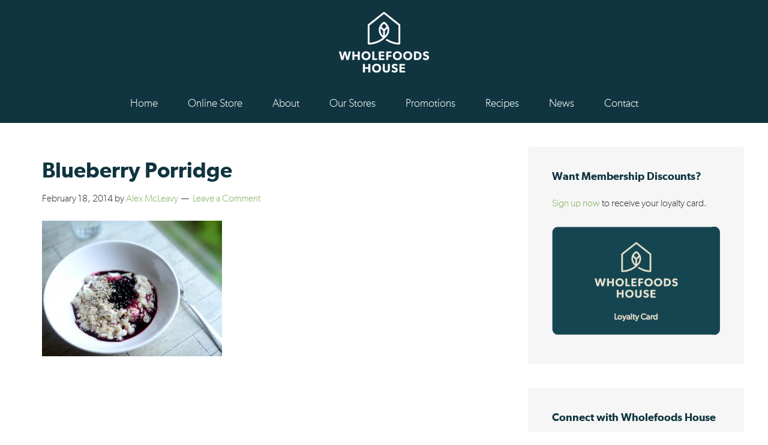

--- FILE ---
content_type: text/css
request_url: https://www.wholefoodshouse.com.au/wp-content/themes/wholefoods/style.css?ver=1.1.3.1
body_size: 8154
content:
/* # Wholefoods House Theme 
Theme Name: Wholefoods House Theme
Theme URI: http://www.wholefoodshouse.com.au/  
Description: This is the Wholefoods House child theme created for the Genesis Framework.   
Author: Andrew Rickards  
Author URI: http://www.andrewrickards.com/  
Template: genesis  
Template Version: 0.1  
Tags: one-column, two-columns, right-sidebar, responsive-layout, custom-menu, full-width-template 
License: GPL-2.0+  
License URI: http://www.gnu.org/licenses/gpl-2.0.html  
*/
/* # Table of Contents
- HTML5 Reset
	- Baseline Normalize
	- Box Sizing
	- Float Clearing
- Defaults
	- Typographical Elements
	- Headings
	- Objects
	- Gallery
	- Forms
	- Tables
- Structure and Layout
	- Site Containers
	- Column Widths and Positions
	- Column Classes
- Common Classes
	- Avatar
	- Genesis
	- Search Form
	- Titles
	- WordPress
- Widgets
	- Featured Content
- Plugins
	- Genesis eNews Extended
	- Jetpack
- Site Header
	- Title Area
	- Widget Area
- Site Navigation
	- Header Navigation
	- Primary Navigation
	- Secondary Navigation
- Content Area
	- Entries
	- Entry Meta
	- Pagination
	- Comments
- Sidebars
- Footer Widgets
- Site Footer
- Media Queries
	- Retina Display
	- Max-width: 1200px
	- Max-width: 960px
	- Max-width: 800px
*/
/* # HTML5 Reset
---------------------------------------------------------------------------------------------------- */
/* ## Baseline Normalize
--------------------------------------------- */
/* normalize.css v3.0.1 | MIT License | git.io/normalize */
html {
  font-family: sans-serif;
  -ms-text-size-adjust: 100%;
  -webkit-text-size-adjust: 100%; }

body {
  margin: 0; }

article, aside, details, figcaption, figure, footer, header, hgroup, main, nav, section, summary {
  display: block; }

audio, canvas, progress, video {
  display: inline-block;
  vertical-align: baseline; }

audio:not([controls]) {
  display: none;
  height: 0; }

[hidden], template {
  display: none; }

a {
  background: 0 0; }

a:active, a:hover {
  outline: 0; }

abbr[title] {
  border-bottom: 1px dotted; }

b, strong {
  font-weight: 700;
  font-family: Gibson-SemiBold, sans-serif; }

dfn {
  font-style: italic; }

h1 {
  font-size: 2em;
  margin: .67em 0; }

mark {
  background: #ff0;
  color: #333; }

small {
  font-size: 80%; }

sub, sup {
  font-size: 75%;
  line-height: 0;
  position: relative;
  vertical-align: baseline; }

sup {
  top: -.5em; }

sub {
  bottom: -.25em; }

img {
  border: 0; }

svg:not(:root) {
  overflow: hidden; }

figure {
  margin: 1em 40px; }

hr {
  -moz-box-sizing: content-box;
  box-sizing: content-box;
  height: 0; }

pre {
  overflow: auto; }

code, kbd, pre, samp {
  font-family: monospace,monospace;
  font-size: 1em; }

button, input, optgroup, select, textarea {
  color: inherit;
  font: inherit;
  margin: 0; }

button {
  overflow: visible; }

button, select {
  text-transform: none; }

button, html input[type=button], input[type=reset], input[type=submit] {
  -webkit-appearance: button;
  cursor: pointer; }

button[disabled], html input[disabled] {
  cursor: default; }

button::-moz-focus-inner, input::-moz-focus-inner {
  border: 0;
  padding: 0; }

input {
  line-height: normal; }

input[type=checkbox], input[type=radio] {
  box-sizing: border-box;
  padding: 0; }

input[type=number]::-webkit-inner-spin-button, input[type=number]::-webkit-outer-spin-button {
  height: auto; }

input[type=search] {
  -webkit-appearance: textfield;
  -moz-box-sizing: content-box;
  -webkit-box-sizing: content-box;
  box-sizing: content-box; }

input[type=search]::-webkit-search-cancel-button, input[type=search]::-webkit-search-decoration {
  -webkit-appearance: none; }

fieldset {
  border: 1px solid silver;
  margin: 0 2px;
  padding: .35em .625em .75em; }

legend {
  border: 0;
  padding: 0; }

textarea {
  overflow: auto; }

optgroup {
  font-weight: 700; }

table {
  border-collapse: collapse;
  border-spacing: 0; }

td, th {
  padding: 0; }

/* ## Box Sizing
--------------------------------------------- */
*,
input[type="search"] {
  -webkit-box-sizing: border-box;
  -moz-box-sizing: border-box;
  box-sizing: border-box; }

/* ## Float Clearing
--------------------------------------------- */
.author-box:before,
.clearfix:before,
.entry:before,
.entry-content:before,
.footer-widgets:before,
.nav-primary:before,
.nav-secondary:before,
.pagination:before,
.site-container:before,
.site-footer:before,
.site-header:before,
.site-inner:before,
.wrap:before {
  content: " ";
  display: table; }

.author-box:after,
.clearfix:after,
.entry:after,
.entry-content:after,
.footer-widgets:after,
.nav-primary:after,
.nav-secondary:after,
.pagination:after,
.site-container:after,
.site-footer:after,
.site-header:after,
.site-inner:after,
.wrap:after {
  clear: both;
  content: " ";
  display: table; }

/* # Defaults
---------------------------------------------------------------------------------------------------- */
/* ## Typographical Elements
--------------------------------------------- */
/**
 * @license
 * MyFonts Webfont Build ID 3195710, 2016-04-01T00:09:19-0400
 * 
 * The fonts listed in this notice are subject to the End User License
 * Agreement(s) entered into by the website owner. All other parties are 
 * explicitly restricted from using the Licensed Webfonts(s).
 * 
 * You may obtain a valid license at the URLs below.
 * 
 * Webfont: Gibson-LightIt by Canada Type
 * URL: http://www.myfonts.com/fonts/canadatype/gibson/light-italic/
 * 
 * Webfont: Gibson-SemiBold by Canada Type
 * URL: http://www.myfonts.com/fonts/canadatype/gibson/semi-bold/
 * 
 * Webfont: Gibson-Light by Canada Type
 * URL: http://www.myfonts.com/fonts/canadatype/gibson/light/
 * 
 * 
 * License: http://www.myfonts.com/viewlicense?type=web&buildid=3195710
 * Licensed pageviews: 10,000
 * Webfonts copyright: Copyright &#x00A9; 2011 Rod McDonald. Published by Canada Type. All rights reserved.
 * 
 * (C) 2016 MyFonts Inc
*/
@font-face {
  font-family: 'Gibson-LightIt';
  src: url("fonts/Gibson_LightIt.eot");
  src: url("fonts/Gibson_LightIt.eot?#iefix") format("embedded-opentype"), url("fonts/Gibson_LightIt.woff2") format("woff2"), url("fonts/Gibson_LightIt.woff") format("woff"), url("fonts/Gibson_LightIt.ttf") format("truetype"); }
@font-face {
  font-family: 'Gibson-SemiBold';
  src: url("fonts/Gibson_SemiBold.eot");
  src: url("fonts/Gibson_SemiBold.eot?#iefix") format("embedded-opentype"), url("fonts/Gibson_SemiBold.woff2") format("woff2"), url("fonts/Gibson_SemiBold.woff") format("woff"), url("fonts/Gibson_SemiBold.ttf") format("truetype"); }
@font-face {
  font-family: 'Gibson-Light';
  src: url("fonts/Gibson_Light.eot");
  src: url("fonts/Gibson_Light.eot?#iefix") format("embedded-opentype"), url("fonts/Gibson_Light.woff2") format("woff2"), url("fonts/Gibson_Light.woff") format("woff"), url("fonts/Gibson_Light.ttf") format("truetype"); }
body {
  background-color: #fff;
  color: #333;
  font-family: Gibson-Light, sans-serif;
  font-size: 18px;
  font-weight: 300;
  line-height: 1.625;
  margin: 0; }

a,
button,
input:focus,
input[type="button"],
input[type="reset"],
input[type="submit"],
textarea:focus,
.button,
.gallery img {
  -webkit-transition: all 0.1s ease-in-out;
  -moz-transition: all 0.1s ease-in-out;
  -ms-transition: all 0.1s ease-in-out;
  -o-transition: all 0.1s ease-in-out;
  transition: all 0.1s ease-in-out; }

::-moz-selection {
  background-color: #333;
  color: #fff; }

::selection {
  background-color: #333;
  color: #fff; }

a {
  color: #84B360;
  text-decoration: none; }

a:hover {
  color: #333; }

p {
  margin: 0 0 28px;
  padding: 0; }

ol,
ul {
  margin: 0;
  padding: 0; }

li {
  list-style-type: none; }

b,
strong {
  font-weight: 700; }

blockquote,
cite,
em,
i {
  font-style: italic; }

blockquote {
  margin: 40px; }

blockquote::before {
  content: "\201C";
  display: block;
  font-size: 30px;
  height: 0;
  left: -20px;
  position: relative;
  top: -10px; }

hr {
  border: none;
  border-top: 1px solid #ddd;
  margin-bottom: 30px; }

/* ## Headings
--------------------------------------------- */
h1,
h2,
h3,
h4,
h5,
h6 {
  color: #103540;
  font-family: Gibson-SemiBold, sans-serif;
  font-weight: 400;
  line-height: 1.2;
  margin: 0 0 10px; }

h1 {
  font-size: 36px; }

h2 {
  font-size: 30px; }

h3 {
  font-size: 24px; }

h4 {
  font-size: 20px; }

h5 {
  font-size: 18px; }

h6 {
  font-size: 16px; }

/* ## Objects
--------------------------------------------- */
embed,
iframe,
img,
object,
video,
.wp-caption {
  max-width: 100%; }

img {
  height: auto; }

.featured-content img,
.gallery img {
  width: auto; }

/* ## Gallery
--------------------------------------------- */
.gallery {
  overflow: hidden; }

.gallery-item {
  float: left;
  margin: 0 0 28px;
  text-align: center; }

.gallery-columns-2 .gallery-item {
  width: 50%; }

.gallery-columns-3 .gallery-item {
  width: 33%; }

.gallery-columns-4 .gallery-item {
  width: 25%; }

.gallery-columns-5 .gallery-item {
  width: 20%; }

.gallery-columns-6 .gallery-item {
  width: 16.6666%; }

.gallery-columns-7 .gallery-item {
  width: 14.2857%; }

.gallery-columns-8 .gallery-item {
  width: 12.5%; }

.gallery-columns-9 .gallery-item {
  width: 11.1111%; }

.gallery img {
  border: 1px solid #ddd;
  height: auto;
  padding: 4px; }

.gallery img:hover {
  border: 1px solid #999; }

/* ## Forms
--------------------------------------------- */
input,
select,
textarea {
  background-color: #fff;
  border: 1px solid #ddd;
  color: #333;
  font-size: 18px;
  font-weight: 300;
  padding: 16px;
  width: 100%; }

input:focus,
textarea:focus {
  border: 1px solid #999;
  outline: none; }

input[type="checkbox"],
input[type="image"],
input[type="radio"] {
  width: auto; }

::-moz-placeholder {
  color: #333;
  font-weight: 300;
  opacity: 1; }

::-webkit-input-placeholder {
  color: #333;
  font-weight: 300; }

button,
input[type="button"],
input[type="reset"],
input[type="submit"],
.button {
  background-color: #1a445b;
  border: none;
  color: #fff;
  cursor: pointer;
  font-size: 16px;
  font-weight: 300;
  padding: 16px 24px !important;
  text-transform: uppercase;
  width: auto; }

.footer-widgets button,
.footer-widgets input[type="button"],
.footer-widgets input[type="reset"],
.footer-widgets input[type="submit"],
.footer-widgets .button {
  background-color: #E6E0D2;
  color: #103540; }

button:hover,
input:hover[type="button"],
input:hover[type="reset"],
input:hover[type="submit"],
.entry-content .button:hover,
.button:hover {
  background-color: #b9cfa8;
  color: #103540; }

.footer-widgets button:hover,
.footer-widgets input:hover[type="button"],
.footer-widgets input:hover[type="reset"],
.footer-widgets input:hover[type="submit"],
.footer-widgets .button:hover {
  background-color: #D6D0C2;
  color: #103540; }

.button {
  display: inline-block; }

input[type="search"]::-webkit-search-cancel-button,
input[type="search"]::-webkit-search-results-button {
  display: none; }

.gform_confirmation_wrapper {
  background: #D2ECBA;
  padding: 20px;
}

/* ## Tables
--------------------------------------------- */
table {
  border-collapse: collapse;
  border-spacing: 0;
  line-height: 2;
  margin-bottom: 40px;
  width: 100%; }

tbody {
  border-bottom: 1px solid #ddd; }

td,
th {
  text-align: left; }

td {
  border-top: 1px solid #ddd;
  padding: 6px 0; }

th {
  font-weight: 400; }

/* # Structure and Layout
---------------------------------------------------------------------------------------------------- */
/* ## Site Containers
--------------------------------------------- */
.site-inner,
.wrap {
  margin: 0 auto;
  max-width: 1200px; }

.site-inner {
  clear: both;
  padding-top: 40px; }

/* ## Column Widths and Positions
--------------------------------------------- */
/* ### Wrapping div for .content and .sidebar-primary */
.content-sidebar-sidebar .content-sidebar-wrap,
.sidebar-content-sidebar .content-sidebar-wrap,
.sidebar-sidebar-content .content-sidebar-wrap {
  width: 980px; }

.content-sidebar-sidebar .content-sidebar-wrap {
  float: left; }

.sidebar-content-sidebar .content-sidebar-wrap,
.sidebar-sidebar-content .content-sidebar-wrap {
  float: right; }

/* ### Content */
.content {
  float: right;
  width: 800px; }

.content-sidebar .content,
.content-sidebar-sidebar .content,
.sidebar-content-sidebar .content {
  float: left; }

.content-sidebar-sidebar .content,
.sidebar-content-sidebar .content,
.sidebar-sidebar-content .content {
  width: 580px; }

.full-width-content .content {
  width: 100%; }

/* ### Primary Sidebar */
.sidebar-primary {
  float: right;
  width: 360px; }

.sidebar-content .sidebar-primary,
.sidebar-sidebar-content .sidebar-primary {
  float: left; }

/* ### Secondary Sidebar */
.sidebar-secondary {
  float: left;
  width: 180px; }

.content-sidebar-sidebar .sidebar-secondary {
  float: right; }

/* ## Column Classes
--------------------------------------------- */
/* Link: http://twitter.github.io/bootstrap/assets/css/bootstrap-responsive.css */
.five-sixths,
.four-sixths,
.one-fourth,
.one-half,
.one-sixth,
.one-third,
.three-fourths,
.three-sixths,
.two-fourths,
.two-sixths,
.two-thirds {
  float: left;
  margin-left: 2.564102564102564%;
  margin-bottom: 30px; }

.one-half,
.three-sixths,
.two-fourths {
  width: 48.717948717948715%; }

.one-third,
.two-sixths {
  width: 31.623931623931625%; }

.four-sixths,
.two-thirds {
  width: 65.81196581196582%; }

.one-fourth {
  width: 23.076923076923077%; }

.three-fourths {
  width: 74.35897435897436%; }

.one-sixth {
  width: 14.52991452991453%; }

.five-sixths {
  width: 82.90598290598291%; }

.one-fifth {
  float: left;
  margin-left: 1.564102564102564%;
  margin-bottom: 30px;
  width: 18.74999904%;
}

.first {
  clear: both;
  margin-left: 0; }


/* # Common Classes
---------------------------------------------------------------------------------------------------- */
/* ## Avatar
--------------------------------------------- */
.avatar {
  float: left; }

.alignleft .avatar,
.author-box .avatar {
  margin-right: 24px; }

.alignright .avatar {
  margin-left: 24px; }

.comment .avatar {
  margin: 0 16px 24px 0; }

/* ## Genesis
--------------------------------------------- */
.breadcrumb {
  margin-bottom: 20px; }

.archive-description,
.author-box {
  background-color: #fff;
  font-size: 16px;
  margin-bottom: 40px;
  padding: 40px; }

.author-box-title {
  font-size: 16px;
  margin-bottom: 4px; }

.archive-description p:last-child,
.author-box p:last-child {
  margin-bottom: 0; }

/* ## Search Form
--------------------------------------------- */
.search-form {
  overflow: hidden; }

.site-header .search-form {
  float: right;
  margin-top: 12px; }

.entry-content .search-form,
.site-header .search-form {
  width: 50%; }

.genesis-nav-menu .search input[type="submit"],
.widget_search input[type="submit"] {
  border: 0;
  clip: rect(0, 0, 0, 0);
  height: 1px;
  margin: -1px;
  padding: 0;
  position: absolute;
  width: 1px; }

/* ## Titles
--------------------------------------------- */
.archive-title {
  font-size: 20px; }

.entry-title {
  font-size: 36px; }

.entry-title a {
  color: #103540; }

.sidebar .widget-title a {
  color: #333; }

.entry-title a:hover {
  color: #9BC57A; }

.widget-title {
  font-size: 18px;
  margin-bottom: 20px; }

.footer-widgets .widget-title {
  color: #fff; }

/* ## WordPress
--------------------------------------------- */
a.aligncenter img {
  display: block;
  margin: 0 auto; }

a.alignnone {
  display: inline-block; }

.alignleft {
  float: left;
  text-align: left; }

.alignright {
  float: right;
  text-align: right; }

a.alignleft,
a.alignnone,
a.alignright {
  max-width: 100%; }

img.centered,
.aligncenter {
  display: block;
  margin: 0 auto 24px; }

img.alignnone,
.alignnone {
  margin-bottom: 12px; }

a.alignleft,
img.alignleft,
.wp-caption.alignleft {
  margin: 0 24px 24px 0; }

a.alignright,
img.alignright,
.wp-caption.alignright {
  margin: 0 0 24px 24px; }

.wp-caption-text {
  font-size: 14px;
  font-weight: 700;
  text-align: center; }

.entry-content p.wp-caption-text {
  margin-bottom: 0; }

/* # Widgets
---------------------------------------------------------------------------------------------------- */
.widget {
  word-wrap: break-word; }

.widget ol > li {
  list-style-position: inside;
  list-style-type: decimal;
  padding-left: 20px;
  text-indent: -20px; }

.widget li li {
  border: none;
  margin: 0 0 0 30px;
  padding: 0; }

.widget_calendar table {
  width: 100%; }

.widget_calendar td,
.widget_calendar th {
  text-align: center; }

/* ## Featured Content
--------------------------------------------- */
.featured-content .entry {
  margin-bottom: 20px;
  padding: 0 0 24px; }

.featured-content .entry-title {
  font-size: 20px; }

/* # Plugins
---------------------------------------------------------------------------------------------------- */
/* ## Genesis eNews Extended
--------------------------------------------- */
.enews-widget,
.enews-widget .widget-title {
  color: #fff; }

.sidebar .widget.enews-widget {
  background-color: #333; }

.enews-widget input,
.enews-widget input:focus {
  border: 1px solid #333; }

.enews-widget input {
  font-size: 16px;
  margin-bottom: 16px; }

.enews-widget input[type="submit"] {
  background-color: #e5554e;
  color: #fff;
  margin: 0;
  width: 100%; }

.enews-widget input:hover[type="submit"] {
  background-color: #fff;
  color: #333; }

.enews form + p {
  margin-top: 24px; }

/* ## Jetpack
--------------------------------------------- */
#wpstats {
  display: none; }

/* # Site Header
---------------------------------------------------------------------------------------------------- */
.site-header {
  background-color: #103540;
  min-height: 160px; }

.site-header .wrap {
  padding: 0; }

/* ## Title Area
--------------------------------------------- */
.title-area {
  margin: 0 auto;
  padding: 20px 0;
  width: 150px;
  overflow: hidden; }

.header-full-width .title-area {
  width: 100%; }

.site-title {
  font-size: 32px;
  font-weight: 400;
  line-height: 1.2; }

.site-title a,
.site-title a:hover {
  color: #fff; }

.header-image .site-title > a {
  background: url(images/Wholefoods_house_logo-wh.png) no-repeat left;
  float: left;
  min-height: 101px;
  width: 100%; }

.site-description {
  color: #fff;
  font-size: 16px;
  font-weight: 300;
  line-height: 1.5; }

.site-description,
.site-title {
  margin-bottom: 0; }

.header-image .site-description,
.header-image .site-title {
  display: block;
  text-indent: -9999px; }

/* ## Widget Area
--------------------------------------------- */
.site-header .widget-area {
  float: none;
  text-align: center;
  width: 100%; }

/* # Site Navigation
---------------------------------------------------------------------------------------------------- */
.genesis-nav-menu {
  clear: both;
  font-size: 18px;
  line-height: 1;
  width: 100%; }

.genesis-nav-menu .menu-item {
  display: inline-block;
  text-align: left; }

.genesis-nav-menu a {
  color: #fff;
  display: block;
  padding: 23px; }

.genesis-nav-menu a:hover,
.genesis-nav-menu .sub-menu a:hover,
.genesis-nav-menu .current-menu-item > a,
.genesis-nav-menu .sub-menu .current-menu-item > a,
.genesis-nav-menu .sub-menu .current-menu-item > a:hover {
  background: #0E5566;
  color: #fff; }

.genesis-nav-menu .sub-menu {
  left: -9999px;
  opacity: 0;
  position: absolute;
  -webkit-transition: opacity .4s ease-in-out;
  -moz-transition: opacity .4s ease-in-out;
  -ms-transition: opacity .4s ease-in-out;
  -o-transition: opacity .4s ease-in-out;
  transition: opacity .4s ease-in-out;
  width: 200px;
  z-index: 99; }

.genesis-nav-menu .sub-menu a {
  background-color: #103540;
  border: 1px solid #eee;
  border-top: none;
  font-size: 14px;
  padding: 20px;
  position: relative;
  width: 200px; }

.genesis-nav-menu .sub-menu .sub-menu {
  margin: -55px 0 0 199px; }

.genesis-nav-menu .menu-item:hover {
  position: static; }

.genesis-nav-menu .menu-item:hover > .sub-menu {
  left: auto;
  opacity: 1; }

.genesis-nav-menu > .first > a {
  padding-left: 0; }

.genesis-nav-menu > .last > a {
  padding-right: 0; }

.genesis-nav-menu > .right {
  color: #fff;
  float: right;
  list-style-type: none;
  padding: 30px 0; }

.genesis-nav-menu > .right > a {
  display: inline;
  padding: 0; }

.genesis-nav-menu > .rss > a {
  margin-left: 48px; }

.genesis-nav-menu > .search {
  padding: 10px 0 0; }

/* ## Site Header Navigation
--------------------------------------------- */
.site-header .sub-menu {
  border-top: 1px solid #eee; }

.site-header .sub-menu .sub-menu {
  margin-top: -56px; }

.site-header .genesis-nav-menu li li {
  margin-left: 0; }

/* ## Primary Navigation
--------------------------------------------- */
.nav-primary {
  background-color: #333; }

.nav-primary .genesis-nav-menu a {
  color: #fff; }

.nav-primary .genesis-nav-menu .sub-menu a {
  color: #333; }

.nav-primary .genesis-nav-menu a:hover,
.nav-primary .genesis-nav-menu .current-menu-item > a,
.nav-primary .genesis-nav-menu .sub-menu .current-menu-item > a:hover {
  color: #e5554e; }

/* ## Secondary Navigation
--------------------------------------------- */
.nav-secondary {
  background-color: #fff; }

/* Responsive Menu
--------------------------------------------- */
.responsive-menu-icon {
  color: #fff;
  cursor: pointer;
  display: none;
  margin: 15px auto 10px;
  text-align: center; }

.responsive-menu-icon::before {
  content: "\f0c9";
  font: normal 26px/1 "FontAwesome";
  margin: 0 auto; }
  
/* ## Store Links
--------------------------------------------- */
.wfh-shop-links {
    position: absolute;
    z-index: 999;
    width: 100%;
}

.shop-links-inner {
    position: relative;
    max-width: 1300px;
    margin: 0 auto;
}

@media only screen and (max-width: 800px) {
    
    .wfh-shop-links { display: none; }
    
}

.store-links {
    display: inline-block;
    padding: 4px 12px;
    color: #fff;
    font-size: 16px;
    float: right;
}

.store-links:hover {
	color: #fff;
}

#website-link {
    background: #235566;
}

@media only screen and (min-width: 801px) {
    
    .menu-item.menu-shop-link { display: none; }
    
}

/* # Content Area
---------------------------------------------------------------------------------------------------- */
/* ## Entries
--------------------------------------------- */
.entry {
  margin: 0 0 40px 0;
  padding: 20px 30px 60px 30px; }

.content .entry {
  background-color: #fff; }

.entry-content ol,
.entry-content ul {
  margin-bottom: 28px;
  margin-left: 40px; }

.entry-content ol > li {
  list-style-type: decimal; }

.entry-content ul > li {
  list-style-type: disc; }

.entry-content ol ol,
.entry-content ul ul {
  margin-bottom: 0; }

.entry-content code {
  background-color: #333;
  color: #ddd; }

/* ## Entry Meta
--------------------------------------------- */
p.entry-meta {
  font-size: 16px;
  margin-bottom: 0; }

.entry-header .entry-meta {
  margin-bottom: 24px; }

.entry-footer .entry-meta {
  border-top: 2px solid #f5f5f5;
  padding-top: 24px; }

.entry-categories,
.entry-tags {
  display: block; }

.entry-comments-link::before {
  content: "\2014";
  margin: 0 6px 0 2px; }

/* ## Pagination
--------------------------------------------- */
.pagination {
  clear: both;
  margin: 40px 0; }

.adjacent-entry-pagination {
  margin-bottom: 0; }

.archive-pagination li {
  display: inline; }

.archive-pagination li a {
  background-color: #103540;
  color: #fff;
  cursor: pointer;
  display: inline-block;
  font-size: 16px;
  padding: 8px 12px; }

.archive-pagination li a:hover,
.archive-pagination .active a {
  background-color: #b9cfa8;
  color: #103540; }

/* ## Comments
--------------------------------------------- */
.comment-respond,
.entry-comments,
.entry-pings {
  background-color: #fff;
  margin-bottom: 40px; }

.comment-respond,
.entry-pings {
  padding: 40px 40px 16px; }

.entry-comments {
  padding: 40px; }

.comment-header {
  font-size: 16px; }

li.comment {
  background-color: #f5f5f5;
  border: 2px solid #fff;
  border-right: none; }

.comment-content {
  clear: both; }

.comment-list li {
  margin-top: 24px;
  padding: 32px; }

.comment-list li li {
  margin-right: -32px; }

.comment-respond input[type="email"],
.comment-respond input[type="text"],
.comment-respond input[type="url"] {
  width: 50%; }

.comment-respond label {
  display: block;
  margin-right: 12px; }

.entry-comments .comment-author {
  margin-bottom: 0; }

.entry-pings .reply {
  display: none; }

.form-allowed-tags {
  background-color: #f5f5f5;
  font-size: 16px;
  padding: 24px; }

/* # Sidebars
---------------------------------------------------------------------------------------------------- */
.sidebar {
  font-size: 16px; }

.sidebar li {
  margin-bottom: 10px;
  padding-bottom: 10px; }

.sidebar p:last-child,
.sidebar ul > li:last-child {
  margin-bottom: 0; }

.sidebar .widget {
  background-color: #f6f6f6;
  margin-bottom: 40px;
  padding: 40px; }

/* # Footer Widgets
---------------------------------------------------------------------------------------------------- */
.footer-widgets {
  background-color: #103540;
  clear: both;
  color: #fff;
  font-size: 16px;
  padding-top: 40px; }

.footer-widgets .wrap {
  padding-left: 30px;
  padding-right: 30px; }

.footer-widgets a {
  color: #B9CFA8; }

.footer-widgets input {
  border: 1px solid #333; }

.footer-widgets a.button {
  background: #E6E0D2;
  color: #103540; }

.footer-widgets a.button:hover {
  background: #D6D0C2;
  color: #103540; }

.footer-widgets a:hover {
  color: #fff; }

.footer-widgets li {
  border-bottom: 1px dotted #666;
  margin-bottom: 10px;
  padding-bottom: 10px; }

.footer-widgets .widget {
  margin-bottom: 40px; }

.footer-widgets p:last-child {
  margin-bottom: 0; }

.footer-widgets-1,
.footer-widgets-2,
.footer-widgets-3 {
  width: 340px; }

.footer-widgets-1 {
  margin-right: 60px; }

.footer-widgets-1,
.footer-widgets-2 {
  float: left; }

.footer-widgets-3 {
  float: right; }

/* # Site Footer
---------------------------------------------------------------------------------------------------- */
.site-footer {
  background-color: #103540;
  color: #fff;
  font-size: 14px;
  line-height: 1;
  padding: 20px 0 40px;
  text-align: center; }

.site-footer p {
  margin-bottom: 0; }

.site-footer a {
  color: #B9CFA8; }

.site-footer a:hover {
  color: #fff; }

/* Home Styles ---------- */
.home-widgets {
  max-width: 1200px;
  margin: 0 auto;
  padding-left: 30px;
  padding-right: 30px; }

.home-banner-container {
  max-height: 550px;
  min-height: 180px;
  overflow: hidden;
}

.home-banner-container p {
  margin-bottom: 0;
}

.home-banner-img {
  margin-bottom: 0;
  min-width: 625px;
  height: auto;
}

.new-store-container {
  background: #f4f4f4;
  padding: 20px 0;
}

.new-store {
  padding: 0 20px;
}

.home-callout-container {
  text-align: center;
  margin: 50px 0 20px;
}

.home-callout-container .wrap {
  padding: 0 20px;
}

.home-callout-heading {
  font-size: 30px;
  margin-bottom: 50px;
}

.home-callout-image {
  opacity: 0.9;
  position: relative;
  -webkit-transition: all 0.1s ease-in-out;
  -moz-transition: all 0.1s ease-in-out;
  -ms-transition: all 0.1s ease-in-out;
  -o-transition: all 0.1s ease-in-out;
  transition: all 0.1s ease-in-out;
}

.home-callout-image:hover {
  opacity: 1;
}

.home-callout-image img {
  margin-bottom: 0;
}

.home-callout-label {
  color: #fff;
  font-size: 24px;
  font-family: Gibson-SemiBold, sans-serif;
  padding: 0 10px;
  position: absolute;
  left: 0;
  top: 50%;
  letter-spacing: 1px;
  width: 100%;
  transform: translateY(-50%);
  text-shadow: 1px 1px 20px #10343F;
}

.home-mission {
  background: #f0eee6;
  color: #103540;
  font-size: 24px;
  margin-bottom: 60px;
  padding: 40px 0;
  text-align: center;
}

.home-mission h3 {
  color: #103540;
}

.home-mission p {
  margin-bottom: 0;
  padding: 0 20px;
}

/* Full width styles ---------- */
.wfh-front .site-inner,
.wfh-full-width .site-inner {
  max-width: none;
  padding-top: 0; }

.wfh-front .site-inner .entry,
.wfh-full-width .site-inner .entry {
  margin: 0;
  padding: 0; }

/* Other Styles ---------- */
.toggle-button {
  background: #184550;
  border-radius: 5px;
  color: #fff;
  cursor: pointer;
  display: inline-block;
  padding: 6px 12px; }

.toggle-button.active {
  background: #b9cfa8;
  color: #184550; }

/* Sticky header ---------- */

/* Prevents jumping when switching from normal to scrolled menu */
.site-header {
  position: absolute;
  width: 100%; }

.site-inner {
  margin-top: 205px; }

@media only screen and (min-width: 800px) {
  .site-header.scrolled {
    min-height: 60px;
    position: fixed;
    top: 0;
    width: 100%; }

  .logged-in .site-header.scrolled {
    top: 32px; }

  .site-header.scrolled .wrap {
    max-width: none; }

  .site-header.scrolled .title-area {
    float: left;
    margin: 0 20px;
    padding: 10px 0;
    width: 55px; }

  .site-header.scrolled .site-title,
  .header-image .site-header.scrolled .site-title > a {
    min-height: 50px;
    width: 55px; }

  .header-image .site-header.scrolled .site-title > a {
    background: url(images/Wholefoods_house_logo-icon.png) no-repeat left; }

  .site-header.scrolled .site-description {
    height: 0px; }

  .site-header.scrolled .header-widget-area {
    float: right;
    text-align: right;
    width: 750px; }

  .site-header.scrolled .genesis-nav-menu > .menu-item > a {
    padding: 27px 24px; }

  .site-header.scrolled .genesis-nav-menu .menu-item:hover {
    position: relative; }

  .site-header.scrolled .genesis-nav-menu .menu-item:hover > .sub-menu {
    right: 0; }

  /* Menu Animation */
  .site-header.scrolled {
    position: fixed;
    width: 100%;
    top: 0;
    z-index: 999;
    animation: menuAnimation ease .5s;
    animation-iteration-count: 1;
    transform-origin: 50% 50%;
    animation-fill-mode: forwards;
    /*when the spec is finished*/
    -webkit-animation: menuAnimation ease .5s;
    -webkit-animation-iteration-count: 1;
    -webkit-transform-origin: 50% 50%;
    -webkit-animation-fill-mode: forwards;
    /*Chrome 16+, Safari 4+*/
    -moz-animation: menuAnimation ease .5s;
    -moz-animation-iteration-count: 1;
    -moz-transform-origin: 50% 50%;
    -moz-animation-fill-mode: forwards;
    /*FF 5+*/
    -o-animation: menuAnimation ease .5s;
    -o-animation-iteration-count: 1;
    -o-transform-origin: 50% 50%;
    -o-animation-fill-mode: forwards;
    /*Not implemented yet*/
    -ms-animation: menuAnimation ease .5s;
    -ms-animation-iteration-count: 1;
    -ms-transform-origin: 50% 50%;
    -ms-animation-fill-mode: forwards;
    /*IE 10+*/ }

  @keyframes menuAnimation {
    0% {
      opacity: 0;
      transform: translate(0px, -25px); }
    100% {
      opacity: 1;
      transform: translate(0px, 0px); } }
  @-moz-keyframes menuAnimation {
    0% {
      opacity: 0;
      -moz-transform: translate(0px, -25px); }
    100% {
      opacity: 1;
      -moz-transform: translate(0px, 0px); } }
  @-webkit-keyframes menuAnimation {
    0% {
      opacity: 0;
      -webkit-transform: translate(0px, -25px); }
    100% {
      opacity: 1;
      -webkit-transform: translate(0px, 0px); } }
  @-o-keyframes menuAnimation {
    0% {
      opacity: 0;
      -o-transform: translate(0px, -25px); }
    100% {
      opacity: 1;
      -o-transform: translate(0px, 0px); } }
  @-ms-keyframes menuAnimation {
    0% {
      opacity: 0;
      -ms-transform: translate(0px, -25px); }
    100% {
      opacity: 1;
      -ms-transform: translate(0px, 0px); } } }
@media only screen and (max-width: 960px) and (min-width: 800px) {
  .site-header.scrolled .header-widget-area {
    width: 700px; }

  .site-header.scrolled .genesis-nav-menu a {
    padding: 27px 16px !important; }

  .site-inner {
    margin-top: 199px; } }
/* # Media Queries
---------------------------------------------------------------------------------------------------- */
@media only screen and (-webkit-min-device-pixel-ratio: 1.5), only screen and (-moz-min-device-pixel-ratio: 1.5), only screen and (-o-min-device-pixel-ratio: 3 / 2), only screen and (min-device-pixel-ratio: 1.5) {
  .header-image .site-title > a {
    background: url(images/Wholefoods_house_logo-wh-@2x.png) no-repeat left;
    background-size: contain; } }
@media only screen and (max-width: 1200px) {
  .site-inner,
  .wrap {
    max-width: 960px; }

  .content-sidebar-sidebar .content-sidebar-wrap,
  .sidebar-content-sidebar .content-sidebar-wrap,
  .sidebar-sidebar-content .content-sidebar-wrap {
    width: 740px; }

  .content {
    width: 620px; }

  .sidebar-content-sidebar .content,
  .sidebar-sidebar-content .content,
  .content-sidebar-sidebar .content {
    width: 400px; }

  .title-area {
    width: 150px; }

  .footer-widgets-1,
  .footer-widgets-2,
  .footer-widgets-3,
  .sidebar-primary {
    width: 280px; }

  .footer-widgets-1,
  .footer-widgets-2 {
    margin-right: 30px; } }
@media only screen and (max-width: 960px) {
  .site-inner,
  .wrap {
    max-width: 800px; }

  .content,
  .content-sidebar-sidebar .content,
  .content-sidebar-sidebar .content-sidebar-wrap,
  .footer-widgets-1,
  .footer-widgets-2,
  .footer-widgets-3,
  .sidebar-content-sidebar .content,
  .sidebar-content-sidebar .content-sidebar-wrap,
  .sidebar-primary,
  .sidebar-secondary,
  .sidebar-sidebar-content .content,
  .sidebar-sidebar-content .content-sidebar-wrap,
  .site-header .widget-area {
    width: 100%; }

  .header-image .title-area {
    background-position: center top; }

  .genesis-nav-menu li,
  .site-header ul.genesis-nav-menu,
  .site-header .search-form {
    float: none; }

  .genesis-nav-menu,
  .site-description,
  .site-header .title-area,
  .site-header .search-form,
  .site-title {
    text-align: center; }

  .genesis-nav-menu a,
  .genesis-nav-menu > .first > a,
  .genesis-nav-menu > .last > a {
    padding: 20px 16px; }

  .site-header .search-form {
    margin: 16px auto; }

  .genesis-nav-menu li.right {
    display: none; }

  .home-callout-label {
      font-size: 18px;
  }

  .footer-widgets-1 {
    margin-right: 0; } }
@media only screen and (max-width: 800px) {
  body {
    background-color: #fff;
    font-size: 16px; }

  .site-inner,
  .wrap {
    padding-left: 5%;
    padding-right: 5%; }

  .site-inner {
    margin-top: 0; }

  .wfh-front .site-inner,
  .wfh-full-width .site-inner {
    padding: 0; }

  .home-callout-label {
      font-size: 30px;
  }

  .archive-description,
  .author-box,
  .comment-respond,
  .entry,
  .entry-comments,
  .entry-pings,
  .sidebar .widget,
  .site-header {
    padding: 0; }

  .archive-pagination li a {
    margin-bottom: 4px; }

  .five-sixths,
  .four-sixths,
  .one-fourth,
  .one-half,
  .one-sixth,
  .one-third,
  .three-fourths,
  .three-sixths,
  .two-fourths,
  .two-sixths,
  .two-thirds,
  .one-fifth {
    margin: 0;
    width: 100%; }

  .sidebar .widget {
    background: #fff; }

  .sidebar .widget.enews-widget {
    padding: 40px; }

  .home-callout-container {
    text-align: center;
    margin-bottom: 50px;
  }

  .home-mission {
    font-size: 20px;
    margint-top: 40px; }

  /* Responsive Header and Menu */
  .site-header {
    min-height: 75px;
    position: static; }

  .site-header .wrap {
    max-width: none;
    padding: 0 20px; }

  .title-area {
    float: left;
    padding: 10px 0;
    width: 55px; }

  .header-image .site-title > a {
    background: url(images/Wholefoods_house_logo-icon.png) no-repeat left;
    min-height: 55px;
    width: 55px; }

  .genesis-nav-menu.responsive-menu {
    display: none;
    float: none;
    padding-bottom: 20px;
    padding-top: 20px; }

  .genesis-nav-menu.responsive-menu .menu-item,
  .responsive-menu-icon {
    display: block; }

  .responsive-menu-icon {
    float: right;
    margin: 0;
    padding: 25px 0 18px; }

  .genesis-nav-menu .menu-item-has-children::before {
    color: #fff;
    content: "\f105";
    font-family: "FontAwesome";
    font-size: 20px;
    display: block;
    float: right;
    padding: 18px; }

  .genesis-nav-menu .sub-menu {
    border-top: none;
    display: none;
    padding-left: 20px;
    position: static;
    opacity: 1;
    width: 100%; }

  .genesis-nav-menu .sub-menu a {
    border: none;
    font-size: 16px;
    width: 100%; } }
@media only screen and (-webkit-min-device-pixel-ratio: 1.5) and (max-width: 800px), only screen and (-moz-min-device-pixel-ratio: 1.5) and (max-width: 800px), only screen and (-o-min-device-pixel-ratio: 3 / 2) and (max-width: 800px), only screen and (min-device-pixel-ratio: 1.5) and (max-width: 800px) {
  .header-image .site-header .site-title > a {
    background: url(images/Wholefoods_house_logo-icon-@2x.png) no-repeat left;
    background-size: contain; } }
@media only screen and (max-width: 480px) {
  .blog .entry-content p {
    clear: both; } 
  .new-store img {
    width: 100%; } }
@media only screen and (max-width: 360px) {
  .home .entry .alignleft {
    width: 100%; } }
    
/* Custom - Popup */

button.pum-close.popmake-close {
    padding: 0px !important;
}

#popmake-7104 {
    background: url(images/Baby-fuji-apple-bag.jpg) no-repeat center;
    background-size: cover;
}

#popmake-7104 a,
#popmake-7104 h3 {
    color: #174e5f;
}

#popmake-7104 a:hover {
    text-decoration: underline;
}

--- FILE ---
content_type: text/javascript
request_url: https://www.wholefoodshouse.com.au/wp-content/themes/wholefoods/js/scripts.js?ver=1.0.0
body_size: 79
content:
jQuery(function( $ ){

	// Add opacity class to site header
	if( $( document ).scrollTop() > 250 ){
		$( '.site-header' ).addClass( 'scrolled' );
		$( '.site-inner' ).addClass( 'scrolled' );
	}
	
	$( document ).on('scroll', function(){

		if ( $( document ).scrollTop() > 250 ){
			$( '.site-header' ).addClass( 'scrolled' );
			$( '.site-inner' ).addClass( 'scrolled' );		

		} else {
			$( '.site-header' ).removeClass( 'scrolled' );
			$( '.site-inner' ).removeClass( 'scrolled' );			
		}

	});

	$("header .genesis-nav-menu, .nav-primary .genesis-nav-menu").addClass("responsive-menu").before('<div class="responsive-menu-icon"></div>');

	$(".responsive-menu-icon").click(function(){
		$(this).next("header .genesis-nav-menu, .nav-primary .genesis-nav-menu").slideToggle();
	});

	$(window).resize(function(){
		if(window.innerWidth > 800) {
			$("header .genesis-nav-menu, .nav-primary .genesis-nav-menu, .nav-secondary .genesis-nav-menu, nav .sub-menu").removeAttr("style");
			$(".responsive-menu > .menu-item").removeClass("menu-open");
		}
	});

	$(".responsive-menu > .menu-item").click(function(event){
		if (event.target !== this) {
			return;
		}
		
		$(this).find(".sub-menu:first").slideToggle(function() {
			$(this).parent().toggleClass("menu-open");
		});
	});

});

--- FILE ---
content_type: text/javascript
request_url: https://www.wholefoodshouse.com.au/wp-content/plugins/wfh-shortpage/scripts.js?ver=6.8.3
body_size: -249
content:
jQuery(document).ready(function($){
	$(".toggle-content").hide();
	$(".toggle-button").click(function(){
		$(this).toggleClass( "active" );
		$(this).next().slideToggle();
	});
});